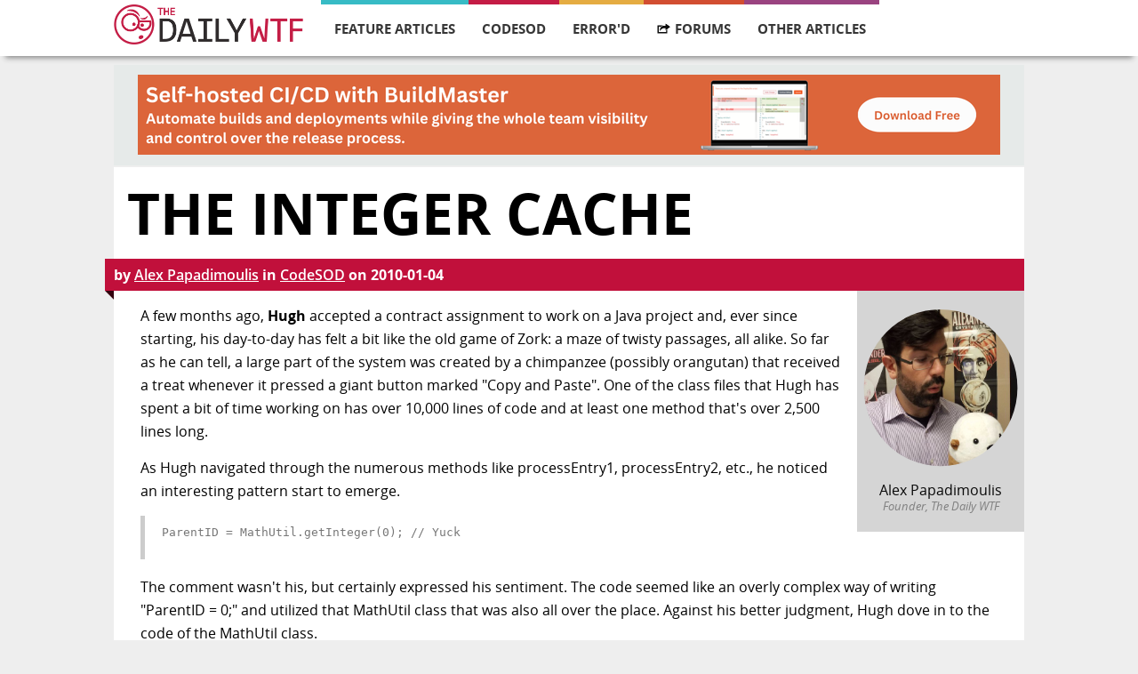

--- FILE ---
content_type: text/html; charset=utf-8
request_url: https://thedailywtf.com/articles/The-Integer-Cache
body_size: 4635
content:
<!DOCTYPE html>
<html lang="en" xmlns="http://www.w3.org/1999/xhtml">
<head prefix="og: http://ogp.me/ns# article: http://ogp.me/ns/article# profile: http://ogp.me/ns/profile#">
    <meta charset="utf-8" />
    <meta name="viewport" content="width=device-width, initial-scale=1">
    <title>The Integer Cache - The Daily WTF</title>
    <link rel="stylesheet" type="text/css" href="/Content/Css/main.css">
    <link rel="alternate" type="application/rss+xml" title="The Daily WTF" href="https://syndication.thedailywtf.com/TheDailyWtf" />

    <meta http-equiv="X-UA-Compatible" content="IE=edge,chrome=1" />
    <meta name="author" content="Alex Papadimoulis" />

    <script src="/scripts/modernizr-2.6.2.min.js"></script>
    <!--[if lt IE 9]>
    <script src="/scripts/jquery-1.10.2.min.js"></script>
    <![endif]-->
    <!--[if gte IE 9]><!-->
    <script src="/scripts/jquery-2.0.1.min.js"></script>
    <!--<![endif]-->

    <meta property="og:title" content="The Integer Cache" />
	<meta property="og:type" content="article" />
    <meta property="og:url" content="https://thedailywtf.com/articles/The-Integer-Cache" />
    <meta property="og:image" content="https://thedailywtf.com/images/alexp/apx-square500.jpg" />
    <meta property="og:description" content="A few months ago, Hugh accepted a contract assignment to work on a Java project and, ever since starting, his day-to-day has felt a bit like the old game of Zork: a maze of twisty passages, all alike. So far as he can tell, a large part of the system was created by a chimpanzee (possibly orangutan) that received a treat whenever it pressed a giant button marked &quot;Copy and Paste&quot;. One of the class files that Hugh has spent a bit of time working on has over 10,000 lines of code and at least one method that&#39;s over 2,500 lines long.
As Hugh navigated through the numerous methods like processEntry1, processEntry2, etc., he noticed an interesting pattern start to emerge.

" />
    <meta property="og:site_name" content="The Daily WTF" />
    <meta property="article:author" content="http://thedailywtf.com/authors/alex-papadimoulis" />
    <meta property="article:published_time" content="2010-01-04 09:00:00Z" />
</head>
<body>
    <div id="wrapper">
        <div id="navigation" class="content-container">
    <div class="content">
        <div class="logo">
            <a href="/">
                <img src="/Content/Images/wtf-logo.png" alt="" />
            </a>
        </div>

        <ul id="navigation-items">
            <li class="featured">
                <a href="/series/feature-articles">Feature Articles</a>
                <ul class="dropdown">
                    <li class="navigation-heading">Most Recent Articles</li>
                    <li class="dropdown-item"><a href="/articles/marking-territory">Marking Territory</a></li>
                    <li class="dropdown-item"><a href="/articles/the-modern-job-hunt-a-side-quest">The Modern Job Hunt: A Side Quest</a></li>
                    <li class="dropdown-item"><a href="/articles/un-break-able">Un-break-able</a></li>
                    <li class="dropdown-item"><a href="/articles/christmas-in-the-server-room-iii-the-search-for-santa">Christmas in the Server Room III: The Search for Santa</a></li>
                    <li class="dropdown-item"><a href="/articles/holiday-party">Holiday Party</a></li>
                    <li class="dropdown-item"><a href="/articles/the-ghost-of-christmas-future">The Ghost of Christmas Future</a></li>
                    <li class="dropdown-item"><a href="/articles/the-spare-drive">The Spare Drive</a></li>
                    <li class="dropdown-item"><a href="/articles/underwhelmed">Underwhelmed</a></li>
                </ul>
            </li>
            <li class="code">
                <a href="/series/code-sod">CodeSOD</a>
                <ul class="dropdown">
                    <li class="navigation-heading">Most Recent Articles</li>
                    <li class="dropdown-item"><a href="/articles/validation-trimmed-away">Validation Trimmed Away</a></li>
                    <li class="dropdown-item"><a href="/articles/nurll">NUrll</a></li>
                    <li class="dropdown-item"><a href="/articles/well-timed-double-checking">Well Timed Double Checking</a></li>
                    <li class="dropdown-item"><a href="/articles/a-sudden-tern">A Sudden Tern</a></li>
                    <li class="dropdown-item"><a href="/articles/going-through-time">Going Through Time</a></li>
                    <li class="dropdown-item"><a href="/articles/a-pirate-s-confession">A Pirate&#39;s Confession</a></li>
                    <li class="dropdown-item"><a href="/articles/the-review">The Review</a></li>
                    <li class="dropdown-item"><a href="/articles/no-yes">No Yes</a></li>
                </ul>
            </li>
            <li class="errord">
                <a href="/series/errord">Error'd</a>
                <ul class="dropdown">
                    <li class="navigation-heading">Most Recent Articles</li>
                    <li class="dropdown-item"><a href="/articles/chicken-feed">Chicken Feed</a></li>
                    <li class="dropdown-item"><a href="/articles/twofers">Twofers</a></li>
                    <li class="dropdown-item"><a href="/articles/two-faced">Two-faced</a></li>
                    <li class="dropdown-item"><a href="/articles/boxing-day-math">Boxing Day Math</a></li>
                    <li class="dropdown-item"><a href="/articles/michael-s-holiday-snaps">Michael&#39;s Holiday Snaps</a></li>
                    <li class="dropdown-item"><a href="/articles/anonymice">Anonymice</a></li>
                    <li class="dropdown-item"><a href="/articles/a-horse-with-no-name">A Horse With No Name</a></li>
                    <li class="dropdown-item"><a href="/articles/on-the-dark-side">On the Dark Side</a></li>
                </ul>
            </li>
            <li class="forum">
                <a href="https://what.thedailywtf.com">
                    <img class="hover-icon" src="/Content/Images/forums-icon-white.svg" />
                    <img class="standard-icon" src="/Content/Images/forums-icon-black.svg" />
                    Forums
                </a>
            </li>
            <li class="soapbox">
                <a>Other Articles</a>
                <ul class="dropdown">
                    <li class="dropdown-item"><a href="/articles/random">Random Article</a></li>
                    <li class="navigation-heading">Other Series</li>
                    <li class="dropdown-item"><a href="/series/alexs-soapbox">Alex&#39;s Soapbox</a></li>
                    <li class="dropdown-item"><a href="/series/announcements">Announcements</a></li>
                    <li class="dropdown-item"><a href="/series/best-of">Best of…</a></li>
                    <li class="dropdown-item"><a href="/series/best-of-email">Best of Email</a></li>
                    <li class="dropdown-item"><a href="/series/best-of-the-sidebar">Best of the Sidebar</a></li>
                    <li class="dropdown-item"><a href="/series/bring-your-own-code">Bring Your Own Code</a></li>
                    <li class="dropdown-item"><a href="/series/coded-smorgasbord">Coded Smorgasbord</a></li>
                    <li class="dropdown-item"><a href="/series/mandatory-fun-day">Mandatory Fun Day</a></li>
                    <li class="dropdown-item"><a href="/series/off-topic">Off Topic</a></li>
                    <li class="dropdown-item"><a href="/series/representative-line">Representative Line</a></li>
                    <li class="dropdown-item"><a href="/series/roundup">News Roundup</a></li>
                    <li class="dropdown-item"><a href="/series/soapbox">Editor&#39;s Soapbox</a></li>
                    <li class="dropdown-item"><a href="/series/software-on-the-rocks">Software on the Rocks</a></li>
                    <li class="dropdown-item"><a href="/series/souvenir-potpourri">Souvenir Potpourri</a></li>
                    <li class="dropdown-item"><a href="/series/sponsorship">Sponsor Post</a></li>
                    <li class="dropdown-item"><a href="/series/tales-from-the-interview">Tales from the Interview</a></li>
                    <li class="dropdown-item"><a href="/series/tdwtf-live">The Daily WTF: Live</a></li>
                    <li class="dropdown-item"><a href="/series/virtudyne">Virtudyne</a></li>
                </ul>
            </li>
        </ul>
        <div id="mini-navigation">
            <input id="1" name="accordian" type="checkbox" />
            <label for="1">
                <img src="/Content/Images/mobile-menu.svg" />
            </label>
            <article>
                <ul>
                    <li class="featured">
                        <a href="/series/feature-articles">feature articles</a>
                    </li>
                    <li class="code">
                        <a href="/series/code-sod">codesod</a>
                    </li>
                    <li class="errord">
                        <a href="/series/errord">error'd</a>
                    </li>
                    <li class="forum">
                        <a href="https://what.thedailywtf.com">forums</a>
                    </li>
                    <li class="soapbox">
                        <a href="/articles">other articles</a>
                    </li>
                    <li class="random">
                        <a href="/articles/random">random article</a>
                    </li>

                </ul>
            </article>
        </div>
    </div>
</div>
<div id="navigation-bumper" class="content-container">
</div>


        <div class="content-container">
<div id="top-banner" class="content">
    <a href="/fbuster/a229f573d9de4cabaa74d3f9a90e3295">
        <img src="/fblast/0c310ec11e764f2f814b859763bfaa52" />
    </a>
</div>



            

<div class="content" id="article-page">

    <div itemscope itemtype="http://schema.org/Article" class="article-container code">

        <h2 itemprop="headline" class="title">The Integer Cache</h2>
        <span class="details">by <a class="author" rel="author" href="/authors/alex-papadimoulis">Alex Papadimoulis</a>
            in <a itemprop="articleSection" href="/series/code-sod" class="source">CodeSOD</a>
            on <span itemprop="datePublished" content="2010-01-04" class="date">2010-01-04</span>
            <a href="/admin/article/edit/6751" rel="nofollow" class="hide admin-only">Edit</a>
        </span>
        <div class="banner-triangle"></div>
        <div class="author-box" itemprop="author" itemscope itemtype="http://schema.org/Person">
            <img itemprop="image" src="https://thedailywtf.com/images/alexp/apx-square500.jpg" />
            <a itemprop="name" href="/authors/alex-papadimoulis" class="author-name">Alex Papadimoulis</a>
            <p itemprop="description" class="credentials">Founder, The Daily WTF</p>
        </div>
        <div itemprop="articleBody" class="article-body">
            <p>A few months ago, <b>Hugh</b> accepted a contract assignment to work on a Java project and, ever since starting, his day-to-day has felt a bit like the old game of Zork: a maze of twisty passages, all alike. So far as he can tell, a large part of the system was created by a chimpanzee (possibly orangutan) that received a treat whenever it pressed a giant button marked &#34;Copy and Paste&#34;. One of the class files that Hugh has spent a bit of time working on has over 10,000 lines of code and at least one method that&#39;s over 2,500 lines long.</p>
<p>As Hugh navigated through the numerous methods like processEntry1, processEntry2, etc., he noticed an interesting pattern start to emerge.</p>
<blockquote>
<pre>ParentID = MathUtil.getInteger(0); // Yuck

</pre>
</blockquote>
<p>The comment wasn&#39;t his, but certainly expressed his sentiment. The code seemed like an overly complex way of writing &#34;ParentID = 0;&#34; and utilized that MathUtil class that was also all over the place. Against his better judgment, Hugh dove in to the code of the MathUtil class.</p>
<blockquote>
<pre>public class MathUtil {
  ...snip... 

  private static final int NUM_CACHED_INTEGERS = 256;

  private static Integer[] arrCachedIntegers;

  static {
    arrCachedIntegers = new Integer[NUM_CACHED_INTEGERS];

    for (int i = 0; i &lt; NUM_CACHED_INTEGERS; i++) {
      arrCachedIntegers[i] = new Integer(i);
    }
  }

  public static Integer getInteger(final int i) {
    return ((i &gt;= 0) &amp;&amp; (i &lt; NUM_CACHED_INTEGERS)) 
       ? arrCachedIntegers[i] 
       : new Integer(i);
  }

  ...snip... 
}/</pre>
</blockquote>
<p>He had never quite seen anything like that before. The getInteger() method was retrieving a pre-built Integer from an array of what looks like a harebrained effort to save memory by not creating a new Integer.</p>
<p>Yuck, indeed.</p><div>
	<img src="https://thedailywtf.com/images/inedo/buildmaster-icon.png" style="display:block; float: left; margin: 0 10px 10px 0;"/> [Advertisement] 
	<a href="https://inedo.com/BuildMaster?utm_source=tdwtf&amp;utm_medium=footerad&amp;utm_term=2018&amp;utm_content=Self_Service&amp;utm_campaign=Buildmaster_Footer">BuildMaster</a> allows you to create a self-service release management platform that allows different teams to manage their applications. <a href="https://inedo.com/BuildMaster/download?utm_source=tdwtf&amp;utm_medium=footerad&amp;utm_term=2018&amp;utm_content=Self_Service&amp;utm_campaign=Buildmaster_Footer">Explore how!</a> 
</div>
<div style="clear: left;"> </div>

        </div>

        <div class="article-footer">
            <div class="comment-container">
                <a itemprop="discussionUrl" class="comments" href="https://thedailywtf.com/articles/comments/The-Integer-Cache">View all <span itemprop="commentCount" class="number-of-comments">139</span> comments &raquo;</a>
            </div>
            <link rel="stylesheet" href="//thedailywtf.com/images/highlight/styles/github.css"/>
            <script src="//thedailywtf.com/images/highlight/highlight.pack.js"></script>
            <script>hljs.initHighlightingOnLoad();</script>
            <!-- AddToAny BEGIN -->
            <div class="a2a_kit a2a_kit_size_32 a2a_default_style" style="padding:5px;">
                <a class="a2a_button_hacker_news"></a>
                <a class="a2a_button_reddit"></a>
                <a class="a2a_button_twitter"></a>
                <a class="a2a_button_facebook"></a>
                <a class="a2a_button_linkedin"></a>
                <a class="a2a_button_email"></a>
                <a class="a2a_button_myspace"></a>
                <a class="a2a_dd" href="https://www.addtoany.com/share"></a>
                <script async src="https://static.addtoany.com/menu/page.js"></script>
            </div>
            <!-- AddToAny END -->


            <hr />
            <div class="prev-next-nav">
                    <a rel="next" href="//thedailywtf.com/articles/The-Little-Red-Switch" class="next-link"><span class="next-article">The Little Red Switch</span> &raquo;</a>
                                    <a rel="prev" href="//thedailywtf.com/articles/2p-Hiring-Spree" class="prev-link">&laquo; <span class="prev-article">2.π: Hiring Spree</span></a>
            </div>
        </div>
    </div>

</div>

        </div>

        <div class="content-container" id="footer">
            <div class="content">
                <div class="link-bar">
                    <a href="/contact">Contact</a>
                    <a href="/info/privacy">Privacy Policy</a>
                    <a href="http://syndication.thedailywtf.com/TheDailyWtf" rel="alternate" type="application/rss+xml">RSS</a>
                </div>
                <hr />

                <p class="copyright">Copyright © 2026 Inedo Publishing - v2024.9</p>
                <p class="hosting">Monitored by <a href="https://www.panopta.com/">Panopta</a>
                    &bull; Deployed with <a href="https://inedo.com/landing/buildmaster">BuildMaster</a></p>

                <script src="/scripts/prism.js"></script>
                <script src="/scripts/custom.js"></script>

                <!-- Global site tag (gtag.js) - Google Analytics -->
                <script async src="https://www.googletagmanager.com/gtag/js?id=UA-9122028-1"></script>
                <script>
                    window.dataLayer = window.dataLayer || [];
                    function gtag(){dataLayer.push(arguments);}
                    gtag('js', new Date());

                    gtag('config', 'UA-9122028-1');
                </script>
            </div>
        </div>
    </div>
<script defer src="https://static.cloudflareinsights.com/beacon.min.js/vcd15cbe7772f49c399c6a5babf22c1241717689176015" integrity="sha512-ZpsOmlRQV6y907TI0dKBHq9Md29nnaEIPlkf84rnaERnq6zvWvPUqr2ft8M1aS28oN72PdrCzSjY4U6VaAw1EQ==" data-cf-beacon='{"version":"2024.11.0","token":"37df24c5e9504fc7805c3ffd277dfbea","r":1,"server_timing":{"name":{"cfCacheStatus":true,"cfEdge":true,"cfExtPri":true,"cfL4":true,"cfOrigin":true,"cfSpeedBrain":true},"location_startswith":null}}' crossorigin="anonymous"></script>
</body>
</html>
